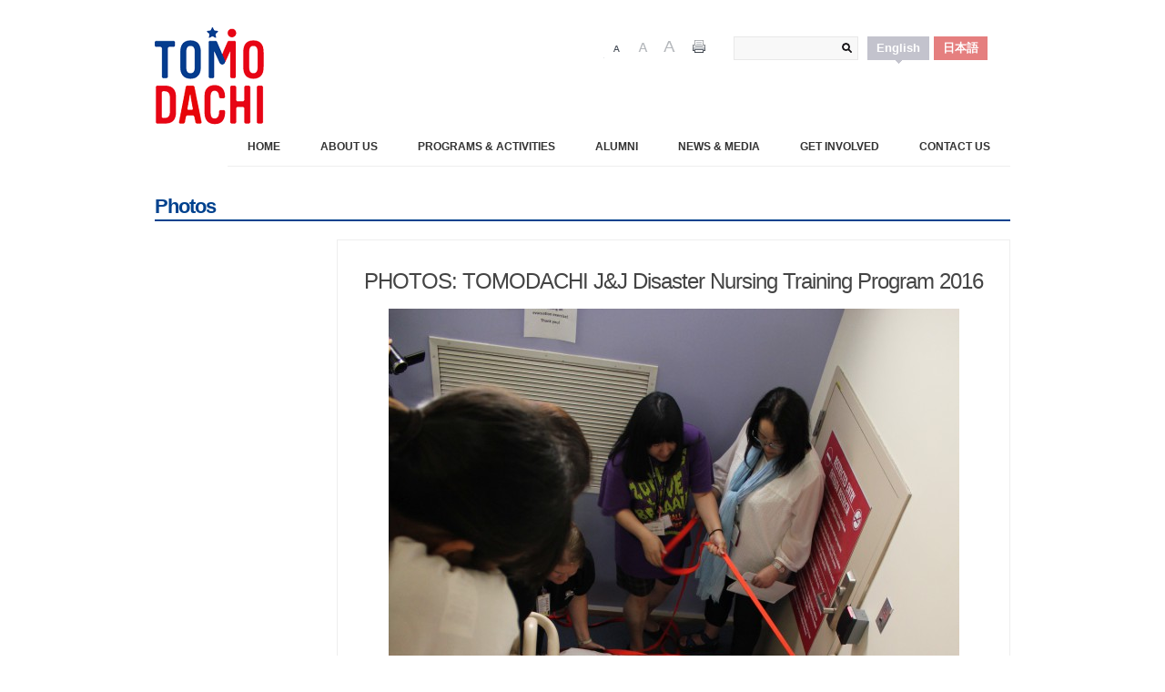

--- FILE ---
content_type: text/html; charset=UTF-8
request_url: https://usjapantomodachi.org/2017/01/21240/
body_size: 22513
content:
<!DOCTYPE html>
<!--[if IE 7]>                  <html class="ie7 no-js"  lang="en-US" xmlns:og="http://ogp.me/ns#"     <![endif]-->
<!--[if lte IE 8]>              <html class="ie8 no-js"  lang="en-US" xmlns:og="http://ogp.me/ns#"     <![endif]-->
<!--[if (gte IE 9)|!(IE)]><!--> <html class="not-ie no-js" lang="en-US" xmlns:og="http://ogp.me/ns#">  <!--<![endif]-->
<head>
	<meta charset="UTF-8">
	<meta http-equiv="X-UA-Compatible" content="IE=edge,chrome=1">
	<meta name="viewport" content="width=device-width, initial-scale=1, maximum-scale=1">
	<title>PHOTOS: TOMODACHI J&#038;J Disaster Nursing Training Program 2016 | TOMODACHI</title>
		<link rel="icon" type="image/png" href="/favicon.ico">
		<link rel="pingback" href="https://usjapantomodachi.org/wp/xmlrpc.php" />
	<link rel="alternate" type="application/rss+xml" title="TOMODACHI RDF" href="https://usjapantomodachi.org/feed/rdf/" />
	<link rel="alternate" type="application/rss+xml" title="TOMODACHI RSS2.0" href="https://usjapantomodachi.org/feed/" />
	<link rel="alternate" type="application/rss+xml" title="TOMODACHI ATOM" href="https://usjapantomodachi.org/feed/atom/" />
			<script type="text/javascript">
			window._wpemojiSettings = {"baseUrl":"https:\/\/s.w.org\/images\/core\/emoji\/72x72\/","ext":".png","source":{"concatemoji":"https:\/\/usjapantomodachi.org\/wp\/wp-includes\/js\/wp-emoji-release.min.js"}};
			!function(e,n,t){var a;function i(e){var t=n.createElement("canvas"),a=t.getContext&&t.getContext("2d"),i=String.fromCharCode;return!(!a||!a.fillText)&&(a.textBaseline="top",a.font="600 32px Arial","flag"===e?(a.fillText(i(55356,56806,55356,56826),0,0),3e3<t.toDataURL().length):"diversity"===e?(a.fillText(i(55356,57221),0,0),t=a.getImageData(16,16,1,1).data,a.fillText(i(55356,57221,55356,57343),0,0),(t=a.getImageData(16,16,1,1).data)[0],t[1],t[2],t[3],!0):("simple"===e?a.fillText(i(55357,56835),0,0):a.fillText(i(55356,57135),0,0),0!==a.getImageData(16,16,1,1).data[0]))}function o(e){var t=n.createElement("script");t.src=e,t.type="text/javascript",n.getElementsByTagName("head")[0].appendChild(t)}t.supports={simple:i("simple"),flag:i("flag"),unicode8:i("unicode8"),diversity:i("diversity")},t.DOMReady=!1,t.readyCallback=function(){t.DOMReady=!0},t.supports.simple&&t.supports.flag&&t.supports.unicode8&&t.supports.diversity||(a=function(){t.readyCallback()},n.addEventListener?(n.addEventListener("DOMContentLoaded",a,!1),e.addEventListener("load",a,!1)):(e.attachEvent("onload",a),n.attachEvent("onreadystatechange",function(){"complete"===n.readyState&&t.readyCallback()})),(a=t.source||{}).concatemoji?o(a.concatemoji):a.wpemoji&&a.twemoji&&(o(a.twemoji),o(a.wpemoji)))}(window,document,window._wpemojiSettings);
		</script>
		<style type="text/css">
img.wp-smiley,
img.emoji {
	display: inline !important;
	border: none !important;
	box-shadow: none !important;
	height: 1em !important;
	width: 1em !important;
	margin: 0 .07em !important;
	vertical-align: -0.1em !important;
	background: none !important;
	padding: 0 !important;
}
</style>
<link rel='stylesheet' id='ss-theme-styles-css'  href='https://usjapantomodachi.org/wp/wp-content/themes/tomodachi/style.css' type='text/css' media='all' />
<link rel='stylesheet' id='fancybox-css'  href='https://usjapantomodachi.org/wp/wp-content/themes/tomodachi/css/jquery.fancybox.min.css' type='text/css' media='all' />
<link rel='stylesheet' id='video-js-css'  href='https://usjapantomodachi.org/wp/wp-content/themes/tomodachi/css/video-js.min.css' type='text/css' media='all' />
<link rel='stylesheet' id='audioplayerv1-css'  href='https://usjapantomodachi.org/wp/wp-content/themes/tomodachi/css/audioplayerv1.min.css' type='text/css' media='all' />
<script type='text/javascript' src='https://ajax.googleapis.com/ajax/libs/jquery/1.7.1/jquery.min.js'></script>
<script type='text/javascript' src='http://maps.google.com/maps/api/js?sensor=false&#038;ver=4.4.33'></script>
<script type='text/javascript' src='https://usjapantomodachi.org/wp/wp-content/themes/tomodachi/js/modernizr.custom.js'></script>
<script type='text/javascript' src='https://usjapantomodachi.org/wp/wp-content/themes/tomodachi/js/video-js.min.js'></script>
<link rel='https://api.w.org/' href='https://usjapantomodachi.org/wp-json/' />
<link rel="canonical" href="https://usjapantomodachi.org/2017/01/21240/" />
<link rel='shortlink' href='https://usjapantomodachi.org/?p=21240' />
<link rel="alternate" type="application/json+oembed" href="https://usjapantomodachi.org/wp-json/oembed/1.0/embed?url=https%3A%2F%2Fusjapantomodachi.org%2F2017%2F01%2F21240%2F" />
<link rel="alternate" type="text/xml+oembed" href="https://usjapantomodachi.org/wp-json/oembed/1.0/embed?url=https%3A%2F%2Fusjapantomodachi.org%2F2017%2F01%2F21240%2F&#038;format=xml" />
<link media="screen" type="text/css" rel="stylesheet" href="https://usjapantomodachi.org/wp/wp-content/plugins/wp-gmappity-easy-google-maps/styles/wpgmappity-post-styles.css" /><style type="text/css">
.qtranxs_flag_en {background-image: url(https://usjapantomodachi.org/wp/wp-content/plugins/qtranslate/flags/gb.png); background-repeat: no-repeat;}
.qtranxs_flag_ja {background-image: url(https://usjapantomodachi.org/wp/wp-content/plugins/qtranslate/flags/jp.png); background-repeat: no-repeat;}
</style>
<link hreflang="en" href="https://usjapantomodachi.org/en/2017/01/21240/" rel="alternate" />
<link hreflang="ja" href="https://usjapantomodachi.org/ja/2017/01/21240/" rel="alternate" />
<link hreflang="x-default" href="https://usjapantomodachi.org/2017/01/21240/" rel="alternate" />
<meta name="generator" content="qTranslate-X 3.4.6.4" />

		
<script>
_V_.options.flash.swf = 'https://usjapantomodachi.org/wp/wp-content/themes/tomodachi/js/video-js.swf';
</script>

				<style type="text/css">.recentcomments a{display:inline !important;padding:0 !important;margin:0 !important;}</style>
		<meta property="og:title" content="PHOTOS: TOMODACHI J&amp;J Disaster Nursing Training Program 2016" />
<meta property="og:site_name" content="TOMODACHI" />
<meta property="og:description" content="[gallery link=&quot;file&quot; columns=&quot;4&quot;ids=&quot;21245,21243,21242,21241,21251,21250,21249,21248,21247,21246&quot;] For program information, click here." />
<meta property="og:type" content="article" />
<meta property="og:url" content="https://usjapantomodachi.org/2017/01/21240/" />
<meta property="og:image" content="https://usjapantomodachi.org/wp/wp-content/uploads/2017/01/IMG_0188-2400-150x150.jpg" />
	<link rel="stylesheet" type="text/css" href="/css/fsize1.css" id="switch1" />
	<link rel="alternate stylesheet" type="text/css" href="/css/fsize3.css" media="screen" title="fontsize3" />
	<link rel="alternate stylesheet" type="text/css" href="/css/fsize2.css" media="screen" title="fontsize2" />
	<script defer src="/js/jquery.flexslider.js"></script>
	
<script type="text/javascript"> 
$(window).load(function() {
  // The slider being synced must be initialized first
  $('#carousel').flexslider({
    animation: "slide",
    controlNav: false,
    animationLoop: true, 
    slideshow:  false,
    itemWidth: 235,
    itemMargin: 0,
    asNavFor: '#slider',
	slideshowSpeed: 12000,
animationSpeed: 600
  });
   
  $('#slider').flexslider({
    animation: "fade",
    controlNav: false,
    animationLoop: true, 
    slideshow: true, 
	smoothHeight: false,
    sync: "#carousel",
	slideshowSpeed: 12000,
animationSpeed: 600
  });
});
</script>   

<script type="text/javascript">
  var _gaq = _gaq || [];
  _gaq.push(['_setAccount', 'UA-34124748-1']);
  _gaq.push(['_trackPageview']);
  (function() {
    var ga = document.createElement('script'); ga.type = 'text/javascript'; ga.async = true;
    ga.src = ('https:' == document.location.protocol ? 'https://ssl' : 'https://www') + '.google-analytics.com/ga.js';
    var s = document.getElementsByTagName('script')[0]; s.parentNode.insertBefore(ga, s);
  })();
</script>
</head>

<body class="single single-post postid-21240 single-format-gallery" id="en">

<header id="header" class="container clearfix">


<a href="https://usjapantomodachi.org/" id="logo" title="TOMODACHI">
<img src="/img/common/logo.png" alt="">
</a>
 


<div class="header-meta two-third">
<style type="text/css">
.qtranxs_widget ul { margin: 0; }
.qtranxs_widget ul li
{
display: inline; /* horizontal list, use "list-item" or other appropriate value for vertical list */
list-style-type: none; /* use "initial" or other to enable bullets */
margin: 0 5px 0 0; /* adjust spacing between items */
opacity: 0.5;
-o-transition: 1s ease opacity;
-moz-transition: 1s ease opacity;
-webkit-transition: 1s ease opacity;
transition: 1s ease opacity;
}
/* .qtranxs_widget ul li span { margin: 0 5px 0 0; } */ /* other way to control spacing */
.qtranxs_widget ul li.active { opacity: 0.8; }
.qtranxs_widget ul li:hover { opacity: 1; }
.qtranxs_widget img { box-shadow: none; vertical-align: middle; display: initial; }
.qtranxs_flag { height:12px; width:18px; display:block; }
.qtranxs_flag_and_text { padding-left:20px; }
.qtranxs_flag span { display:none; }
</style>
<div id="qtranslate-2" class="widget qtranxs_widget"><span class="widget-title">Language:</span>
<ul class="language-chooser language-chooser-text qtranxs_language_chooser" id="qtranslate-2-chooser">
<li class="lang-en active"><a href="https://usjapantomodachi.org/en/2017/01/21240/" hreflang="en" title="English (en)" class="qtranxs_text qtranxs_text_en"><span>English</span></a></li>
<li class="lang-ja"><a href="https://usjapantomodachi.org/ja/2017/01/21240/" hreflang="ja" title="日本語 (ja)" class="qtranxs_text qtranxs_text_ja"><span>日本語</span></a></li>
</ul><div class="qtranxs_widget_end"></div>
</div><div id="search-2" class="widget widget_search"><form method="get" id="searchform" action="https://usjapantomodachi.org/">
	<label for="s" class="screenreader">Search</label>
	<input type="text" class="field" name="s" id="s" placeholder="" />
	<input type="submit" class="submit" name="submit" id="searchsubmit" value="Search" />
</form></div><div id="panel">
  <ul id="fontsize">
  <li class="font-small"><a href="#" id="fsize1" onClick="switch1('/css/fsize1.css')">Font Size 1</a></li>
  <li class="font-default"><a href="#" id="fsize2" onClick="switch1('/css/fsize2.css')">Font Size 2</a></li>
  <li class="font-large"><a href="#" id="fsize3" onClick="switch1('/css/fsize3.css')">Font Size 3</a></li>
  <li class="print"><a href="#" onClick="window.print(); return false;">Print</a></li>
  </ul>
</div>
</div>
<nav id="main-nav">
<ul id="menu-navigation" class="menu"><li id="menu-item-62" class="menu-item menu-item-type-post_type menu-item-object-page menu-item-62 "><a href="https://usjapantomodachi.org/">Home</a></li>
<li id="menu-item-52" class="menu-item menu-item-type-post_type menu-item-object-page menu-item-has-children menu-item-52 "><a href="https://usjapantomodachi.org/about-us/">About Us</a>
<ul class="sub-menu">
	<li id="menu-item-798" class="menu-item menu-item-type-post_type menu-item-object-page menu-item-798 "><a href="https://usjapantomodachi.org/about-us/">Overview</a></li>
	<li id="menu-item-6142" class="menu-item menu-item-type-post_type menu-item-object-page menu-item-6142 "><a href="https://usjapantomodachi.org/about-us/usjc-japan_operations/">U.S.-Japan Council (Japan) Operations</a></li>
	<li id="menu-item-7502" class="menu-item menu-item-type-post_type menu-item-object-page menu-item-7502 "><a href="https://usjapantomodachi.org/about-us/tomodachi-staff/">TOMODACHI Staff</a></li>
	<li id="menu-item-6329" class="menu-item menu-item-type-post_type menu-item-object-page menu-item-6329 "><a href="https://usjapantomodachi.org/about-us/annual-report/">Reports</a></li>
	<li id="menu-item-55" class="menu-item menu-item-type-post_type menu-item-object-page menu-item-has-children menu-item-55 donors"><a href="https://usjapantomodachi.org/about-us/donors/">Donors</a>
	<ul class="sub-menu">
		<li id="menu-item-8027" class="menu-item menu-item-type-post_type menu-item-object-page menu-item-8027 "><a href="https://usjapantomodachi.org/about-us/donors/tomodachi-fund-for-exchanges/">TOMODACHI Fund for Exchanges</a></li>
	</ul>
</li>
</ul>
</li>
<li id="menu-item-41729" class="menu-item menu-item-type-post_type menu-item-object-page menu-item-has-children menu-item-41729 "><a href="https://usjapantomodachi.org/current-programs/">PROGRAMS &#038; ACTIVITIES</a>
<ul class="sub-menu">
	<li id="menu-item-41697" class="menu-item menu-item-type-post_type menu-item-object-page menu-item-41697 "><a href="https://usjapantomodachi.org/current-programs/">Current Programs</a></li>
	<li id="menu-item-41696" class="menu-item menu-item-type-post_type menu-item-object-page menu-item-41696 "><a href="https://usjapantomodachi.org/past-programs/">Past Programs</a></li>
</ul>
</li>
<li id="menu-item-42036" class="menu-item menu-item-type-post_type menu-item-object-page menu-item-has-children menu-item-42036 "><a href="https://usjapantomodachi.org/get-involved/tomodachi-generation/">Alumni</a>
<ul class="sub-menu">
	<li id="menu-item-42040" class="menu-item menu-item-type-post_type menu-item-object-page menu-item-42040 "><a href="https://usjapantomodachi.org/tomodachi-alumni-regional-framework/">TOMODACHI Alumni Regional Framework</a></li>
	<li id="menu-item-42038" class="menu-item menu-item-type-post_type menu-item-object-page menu-item-42038 "><a href="https://usjapantomodachi.org/tomodachi-generation-global-leadership-academy-2-0/">TOMODACHI Generation Global Leadership Academy 2.0</a></li>
	<li id="menu-item-42039" class="menu-item menu-item-type-post_type menu-item-object-page menu-item-42039 "><a href="https://usjapantomodachi.org/tomodachi-tomo-kin/">TOMO-KIN Career Talks</a></li>
	<li id="menu-item-42037" class="menu-item menu-item-type-post_type menu-item-object-page menu-item-42037 "><a href="https://usjapantomodachi.org/tomodachi-alumni-leadership-program/tomodachi-generation-summit/">Next Generation Summit (TOMODACHI Summit)</a></li>
	<li id="menu-item-42041" class="menu-item menu-item-type-taxonomy menu-item-object-category menu-item-42041 column"><a href="https://usjapantomodachi.org/news-media/column/">Voices</a></li>
	<li id="menu-item-42057" class="menu-item menu-item-type-post_type menu-item-object-page menu-item-42057 "><a href="https://usjapantomodachi.org/alumni-past-programs/">Alumni Past Programs</a></li>
</ul>
</li>
<li id="menu-item-1872" class="menu-item menu-item-type-taxonomy menu-item-object-category menu-item-has-children menu-item-1872 "><a href="https://usjapantomodachi.org/news-media/whats-new/">News &#038; Media</a>
<ul class="sub-menu">
	<li id="menu-item-2442" class="menu-item menu-item-type-taxonomy menu-item-object-category menu-item-2442 whats-new"><a href="https://usjapantomodachi.org/news-media/whats-new/">What’s New</a></li>
	<li id="menu-item-737" class="menu-item menu-item-type-taxonomy menu-item-object-category menu-item-737 press-releases"><a href="https://usjapantomodachi.org/news-media/press-releases/">Press Releases</a></li>
	<li id="menu-item-740" class="menu-item menu-item-type-taxonomy menu-item-object-category menu-item-740 media-coverage"><a href="https://usjapantomodachi.org/news-media/media-coverage/">Media Coverage</a></li>
	<li id="menu-item-2381" class="menu-item menu-item-type-taxonomy menu-item-object-category current-post-ancestor menu-item-has-children menu-item-2381 galleries"><a href="https://usjapantomodachi.org/news-media/galleries/">Galleries</a>
	<ul class="sub-menu">
		<li id="menu-item-2382" class="menu-item menu-item-type-taxonomy menu-item-object-category current-post-ancestor current-menu-parent current-post-parent menu-item-2382 photos"><a href="https://usjapantomodachi.org/news-media/galleries/photos/">Photos</a></li>
		<li id="menu-item-2383" class="menu-item menu-item-type-taxonomy menu-item-object-category menu-item-2383 videos"><a href="https://usjapantomodachi.org/news-media/galleries/videos/">Videos</a></li>
	</ul>
</li>
	<li id="menu-item-2384" class="menu-item menu-item-type-taxonomy menu-item-object-category menu-item-2384 newsletters"><a href="https://usjapantomodachi.org/news-media/newsletters/">Newsletters</a></li>
</ul>
</li>
<li id="menu-item-801" class="menu-item menu-item-type-post_type menu-item-object-page menu-item-has-children menu-item-801 "><a href="https://usjapantomodachi.org/get-involved/">Get Involved</a>
<ul class="sub-menu">
	<li id="menu-item-60" class="menu-item menu-item-type-post_type menu-item-object-page menu-item-60 "><a href="https://usjapantomodachi.org/get-involved/">Support Us</a></li>
	<li id="menu-item-59" class="menu-item menu-item-type-post_type menu-item-object-page menu-item-59 "><a href="https://usjapantomodachi.org/get-involved/opportunities/">Career Opportunities</a></li>
</ul>
</li>
<li id="menu-item-57" class="menu-item menu-item-type-post_type menu-item-object-page menu-item-has-children menu-item-57 "><a href="https://usjapantomodachi.org/contact-us/">Contact Us</a>
<ul class="sub-menu">
	<li id="menu-item-2860" class="menu-item menu-item-type-post_type menu-item-object-page menu-item-2860 "><a href="https://usjapantomodachi.org/contact-us/">Send Us an Email</a></li>
	<li id="menu-item-2858" class="menu-item menu-item-type-post_type menu-item-object-page menu-item-2858 "><a href="https://usjapantomodachi.org/contact-us/subscribe-to-newsletter/">Subscribe to Newsletter</a></li>
</ul>
</li>
</ul></nav>
</header>



<section id="content" class="clearfix sidebar-left">

	<div class="container">
<ul class="breadcrumbs container"></ul>
		<header class="page-header">

			<h1 class="page-title">Photos</h1>

		</header><!-- end .page-header -->
		

		
			<section id="main"><div class="main-inner">

				

		
			<article id="post-21240" class="clearfix post-21240 post type-post status-publish format-gallery has-post-thumbnail hentry category-photos post_format-post-format-gallery">

				
	<a class="link" href="https://usjapantomodachi.org/2017/01/21240/" title="Permalink to PHOTOS: TOMODACHI J&#038;J Disaster Nursing Training Program 2016" rel="bookmark">
		<h1 class="title">PHOTOS: TOMODACHI J&#038;J Disaster Nursing Training Program 2016</h1>
	</a>
	

		
	<div class="image-gallery-slider">

		<ul data-effect="fixedScrollHorz" data-speed="600" data-timeout="0">

				
						
			<li>
				<a href="http://usjapantomodachi.org/wp/wp-content/uploads/2017/01/IMG_3975.jpg" title="IMG_3975" class="image-gallery" rel="image-group-21240">
					<img src="https://usjapantomodachi.org/wp/wp-content/uploads/2017/01/IMG_3975.jpg" alt="img_3975" title="IMG_3975" class="entry-image">
				</a>
			</li>

				
						
			<li>
				<a href="http://usjapantomodachi.org/wp/wp-content/uploads/2017/01/IMG_3998.jpg" title="IMG_3998" class="image-gallery" rel="image-group-21240">
					<img src="https://usjapantomodachi.org/wp/wp-content/uploads/2017/01/IMG_3998-680x454.jpg" alt="img_3998-3" title="IMG_3998" class="entry-image">
				</a>
			</li>

				
						
			<li>
				<a href="http://usjapantomodachi.org/wp/wp-content/uploads/2017/01/US-trip-1.jpg" title="US trip (1)" class="image-gallery" rel="image-group-21240">
					<img src="https://usjapantomodachi.org/wp/wp-content/uploads/2017/01/US-trip-1-680x510.jpg" alt="us-trip-1" title="US trip (1)" class="entry-image">
				</a>
			</li>

				
						
			<li>
				<a href="http://usjapantomodachi.org/wp/wp-content/uploads/2017/01/US-trip-20.jpg" title="US trip (20)" class="image-gallery" rel="image-group-21240">
					<img src="https://usjapantomodachi.org/wp/wp-content/uploads/2017/01/US-trip-20-680x454.jpg" alt="us-trip-20" title="US trip (20)" class="entry-image">
				</a>
			</li>

				
						
			<li>
				<a href="http://usjapantomodachi.org/wp/wp-content/uploads/2017/01/IMG_0188-2400.jpg" title="IMG_0188-2400" class="image-gallery" rel="image-group-21240">
					<img src="https://usjapantomodachi.org/wp/wp-content/uploads/2017/01/IMG_0188-2400-680x454.jpg" alt="img_0188-2400" title="IMG_0188-2400" class="entry-image">
				</a>
			</li>

				
						
			<li>
				<a href="http://usjapantomodachi.org/wp/wp-content/uploads/2017/01/IMG_2325-2400.jpg" title="IMG_2325-2400" class="image-gallery" rel="image-group-21240">
					<img src="https://usjapantomodachi.org/wp/wp-content/uploads/2017/01/IMG_2325-2400-680x454.jpg" alt="img_2325-2400" title="IMG_2325-2400" class="entry-image">
				</a>
			</li>

				
						
			<li>
				<a href="http://usjapantomodachi.org/wp/wp-content/uploads/2017/01/IMG_2451-2400.jpg" title="IMG_2451-2400" class="image-gallery" rel="image-group-21240">
					<img src="https://usjapantomodachi.org/wp/wp-content/uploads/2017/01/IMG_2451-2400-680x454.jpg" alt="img_2451-2400" title="IMG_2451-2400" class="entry-image">
				</a>
			</li>

				
						
			<li>
				<a href="http://usjapantomodachi.org/wp/wp-content/uploads/2017/01/IMG_2693.jpg" title="IMG_2693" class="image-gallery" rel="image-group-21240">
					<img src="https://usjapantomodachi.org/wp/wp-content/uploads/2017/01/IMG_2693-680x511.jpg" alt="img_2693" title="IMG_2693" class="entry-image">
				</a>
			</li>

				
						
			<li>
				<a href="http://usjapantomodachi.org/wp/wp-content/uploads/2017/01/IMG_3832.jpg" title="IMG_3832" class="image-gallery" rel="image-group-21240">
					<img src="https://usjapantomodachi.org/wp/wp-content/uploads/2017/01/IMG_3832-680x454.jpg" alt="img_3832" title="IMG_3832" class="entry-image">
				</a>
			</li>

				
						
			<li>
				<a href="http://usjapantomodachi.org/wp/wp-content/uploads/2017/01/IMG_3960.jpg" title="IMG_3960" class="image-gallery" rel="image-group-21240">
					<img src="https://usjapantomodachi.org/wp/wp-content/uploads/2017/01/IMG_3960-680x417.jpg" alt="img_3960-3" title="IMG_3960" class="entry-image">
				</a>
			</li>

					
		</ul>
		
	</div><!-- end .image-gallery-slider -->


<div class="entry-body">



<br />
<b>Fatal error</b>:  Call to undefined function is_post_publicly_viewable() in <b>/home/tomodachi121212/www/wp/wp-includes/media.php</b> on line <b>1647</b><br />


--- FILE ---
content_type: text/css
request_url: https://usjapantomodachi.org/css/fsize2.css
body_size: 124
content:
@charset "utf-8";

body {
	font-size: 14.5px;
	line-height:1.6
}
#ja body {
	font-size: 14.5px;
	line-height:1.7
}
#panel ul#fontsize li.font-default a {
	background-image: url(/img/common/panel_a.gif);
}